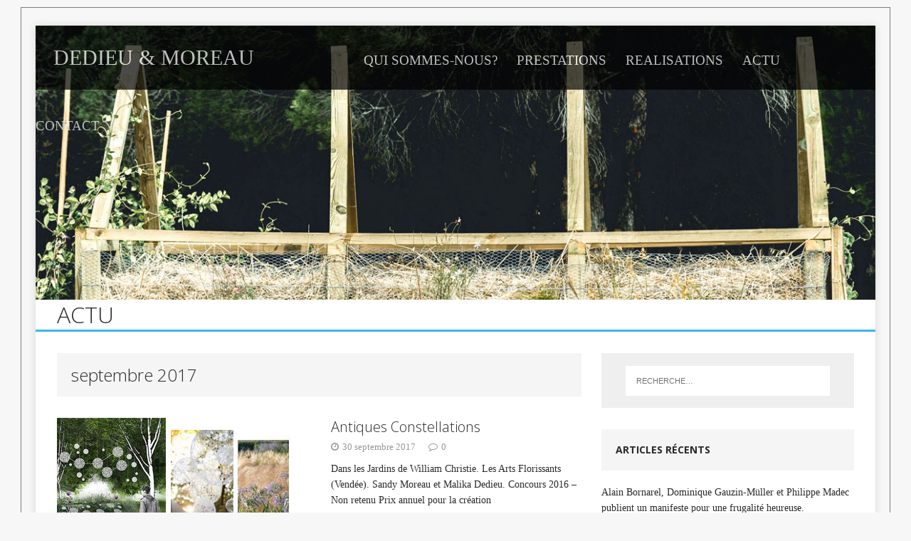

--- FILE ---
content_type: text/html; charset=UTF-8
request_url: https://www.90degres.fr/blog/2017/09/
body_size: 7085
content:
<!DOCTYPE html>
<html class="no-js" lang="fr-FR">
<head>
<meta charset="UTF-8">
<meta name="viewport" content="width=device-width, initial-scale=1.0">
<link href='https://ufonts.com/fonts/century-gothic.html' rel='stylesheet' type='text/css'>
<link rel="profile" href="https://gmpg.org/xfn/11" />
<title>septembre 2017 &#8211; Actu</title>
<link rel='dns-prefetch' href='//secure.gravatar.com' />
<link rel='dns-prefetch' href='//fonts.googleapis.com' />
<link rel='dns-prefetch' href='//s.w.org' />
<link rel="alternate" type="application/rss+xml" title="Actu &raquo; Flux" href="https://www.90degres.fr/blog/feed/" />
<link rel="alternate" type="application/rss+xml" title="Actu &raquo; Flux des commentaires" href="https://www.90degres.fr/blog/comments/feed/" />
		<script type="text/javascript">
			window._wpemojiSettings = {"baseUrl":"https:\/\/s.w.org\/images\/core\/emoji\/12.0.0-1\/72x72\/","ext":".png","svgUrl":"https:\/\/s.w.org\/images\/core\/emoji\/12.0.0-1\/svg\/","svgExt":".svg","source":{"concatemoji":"https:\/\/www.90degres.fr\/blog\/wp-includes\/js\/wp-emoji-release.min.js?ver=5.3.20"}};
			!function(e,a,t){var n,r,o,i=a.createElement("canvas"),p=i.getContext&&i.getContext("2d");function s(e,t){var a=String.fromCharCode;p.clearRect(0,0,i.width,i.height),p.fillText(a.apply(this,e),0,0);e=i.toDataURL();return p.clearRect(0,0,i.width,i.height),p.fillText(a.apply(this,t),0,0),e===i.toDataURL()}function c(e){var t=a.createElement("script");t.src=e,t.defer=t.type="text/javascript",a.getElementsByTagName("head")[0].appendChild(t)}for(o=Array("flag","emoji"),t.supports={everything:!0,everythingExceptFlag:!0},r=0;r<o.length;r++)t.supports[o[r]]=function(e){if(!p||!p.fillText)return!1;switch(p.textBaseline="top",p.font="600 32px Arial",e){case"flag":return s([127987,65039,8205,9895,65039],[127987,65039,8203,9895,65039])?!1:!s([55356,56826,55356,56819],[55356,56826,8203,55356,56819])&&!s([55356,57332,56128,56423,56128,56418,56128,56421,56128,56430,56128,56423,56128,56447],[55356,57332,8203,56128,56423,8203,56128,56418,8203,56128,56421,8203,56128,56430,8203,56128,56423,8203,56128,56447]);case"emoji":return!s([55357,56424,55356,57342,8205,55358,56605,8205,55357,56424,55356,57340],[55357,56424,55356,57342,8203,55358,56605,8203,55357,56424,55356,57340])}return!1}(o[r]),t.supports.everything=t.supports.everything&&t.supports[o[r]],"flag"!==o[r]&&(t.supports.everythingExceptFlag=t.supports.everythingExceptFlag&&t.supports[o[r]]);t.supports.everythingExceptFlag=t.supports.everythingExceptFlag&&!t.supports.flag,t.DOMReady=!1,t.readyCallback=function(){t.DOMReady=!0},t.supports.everything||(n=function(){t.readyCallback()},a.addEventListener?(a.addEventListener("DOMContentLoaded",n,!1),e.addEventListener("load",n,!1)):(e.attachEvent("onload",n),a.attachEvent("onreadystatechange",function(){"complete"===a.readyState&&t.readyCallback()})),(n=t.source||{}).concatemoji?c(n.concatemoji):n.wpemoji&&n.twemoji&&(c(n.twemoji),c(n.wpemoji)))}(window,document,window._wpemojiSettings);
		</script>
		<style type="text/css">
img.wp-smiley,
img.emoji {
	display: inline !important;
	border: none !important;
	box-shadow: none !important;
	height: 1em !important;
	width: 1em !important;
	margin: 0 .07em !important;
	vertical-align: -0.1em !important;
	background: none !important;
	padding: 0 !important;
}
</style>
	<link rel='stylesheet' id='wp-block-library-css'  href='https://www.90degres.fr/blog/wp-includes/css/dist/block-library/style.min.css?ver=5.3.20' type='text/css' media='all' />
<style id='wp-block-library-inline-css' type='text/css'>
.has-text-align-justify{text-align:justify;}
</style>
<link rel='stylesheet' id='SFSIPLUSmainCss-css'  href='https://www.90degres.fr/blog/wp-content/plugins/ultimate-social-media-plus/css/sfsi-style.css?ver=5.3.20' type='text/css' media='all' />
<link rel='stylesheet' id='parent-style-css'  href='https://www.90degres.fr/blog/wp-content/themes/mh-edition-lite/style.css?ver=5.3.20' type='text/css' media='all' />
<link rel='stylesheet' id='mh-google-fonts-css'  href='https://fonts.googleapis.com/css?family=Open+Sans:300,400,400italic,700' type='text/css' media='all' />
<link rel='stylesheet' id='mh-edition-lite-css'  href='https://www.90degres.fr/blog/wp-content/themes/mh-edition-lite-child/style.css?ver=1.1.9' type='text/css' media='all' />
<link rel='stylesheet' id='mh-font-awesome-css'  href='https://www.90degres.fr/blog/wp-content/themes/mh-edition-lite/includes/font-awesome.min.css' type='text/css' media='all' />
<link rel='stylesheet' id='jetpack_css-css'  href='https://www.90degres.fr/blog/wp-content/plugins/jetpack/css/jetpack.css?ver=8.3.3' type='text/css' media='all' />
<script>if (document.location.protocol != "https:") {document.location = document.URL.replace(/^http:/i, "https:");}</script><script type='text/javascript' src='https://www.90degres.fr/blog/wp-includes/js/jquery/jquery.js?ver=1.12.4-wp'></script>
<script type='text/javascript' src='https://www.90degres.fr/blog/wp-includes/js/jquery/jquery-migrate.min.js?ver=1.4.1'></script>
<script type='text/javascript' src='https://www.90degres.fr/blog/wp-content/themes/mh-edition-lite/js/scripts.js?ver=1.1.9'></script>
<link rel='https://api.w.org/' href='https://www.90degres.fr/blog/wp-json/' />
<link rel="EditURI" type="application/rsd+xml" title="RSD" href="https://www.90degres.fr/blog/xmlrpc.php?rsd" />
<link rel="wlwmanifest" type="application/wlwmanifest+xml" href="https://www.90degres.fr/blog/wp-includes/wlwmanifest.xml" /> 
<meta name="generator" content="WordPress 5.3.20" />
<link rel="alternate" href="https://www.90degres.fr/2017/09/" hreflang="x-default" /><script>
	window.addEventListener("sfsi_plus_functions_loaded",function(){
		var body= document.getElementsByTagName('body')[0];
		// console.log(body);
		body.classList.add("sfsi_plus_3.33");
	})
	// window.addEventListener('sfsi_plus_functions_loaded',function(e) {
	// 	jQuery("body").addClass("sfsi_plus_3.33")
	// });

	function sfsi_plus_processfurther(ref) {
		var feed_id = '[base64]';
		var feedtype = 8;
		var email = jQuery(ref).find('input[name="data[Widget][email]"]').val();
		var filter = /^([a-zA-Z0-9_\.\-])+\@(([a-zA-Z0-9\-])+\.)+([a-zA-Z0-9]{2,4})+$/;
		if ((email != "Enter your email") && (filter.test(email))) {
			if (feed_id != "") {
				if (feedtype == "8") {
					var url = "https://www.specificfeeds.com/widgets/subscribeWidget/" + feed_id + "/" + feedtype;
					window.open('', "popupwindow", "scrollbars=yes,width=1080,height=760");
					ref.target = "popupwindow";
					ref.action = url;
					return true;
				} else {
					return false;
				}
			}
		} else {
			alert("Please enter email address");
			jQuery(ref).find('input[name="data[Widget][email]"]').focus();
			return false;
		}
	}
</script>
<style>
	.sfsi_plus_subscribe_Popinner {
		width: 100% !important;
		height: auto !important;
		border: 1px solid #b5b5b5 !important;
		padding: 18px 0px !important;
		background-color: #ffffff !important;
	}

	.sfsi_plus_subscribe_Popinner form {
		margin: 0 20px !important;
	}

	.sfsi_plus_subscribe_Popinner h5 {
		font-family: Helvetica,Arial,sans-serif !important;

		font-weight: bold !important;
		color: #000000 !important;
		font-size: 16px !important;
		text-align: center !important;
		margin: 0 0 10px !important;
		padding: 0 !important;
	}

	.sfsi_plus_subscription_form_field {
		margin: 5px 0 !important;
		width: 100% !important;
		display: inline-flex;
		display: -webkit-inline-flex;
	}

	.sfsi_plus_subscription_form_field input {
		width: 100% !important;
		padding: 10px 0px !important;
	}

	.sfsi_plus_subscribe_Popinner input[type=email] {
		font-family: Helvetica,Arial,sans-serif !important;

		font-style: normal !important;
		color: #000000 !important;
		font-size: 14px !important;
		text-align: center !important;
	}

	.sfsi_plus_subscribe_Popinner input[type=email]::-webkit-input-placeholder {
		font-family: Helvetica,Arial,sans-serif !important;

		font-style: normal !important;
		color: #000000 !important;
		font-size: 14px !important;
		text-align: center !important;
	}

	.sfsi_plus_subscribe_Popinner input[type=email]:-moz-placeholder {
		/* Firefox 18- */
		font-family: Helvetica,Arial,sans-serif !important;

		font-style: normal !important;
		color: #000000 !important;
		font-size: 14px !important;
		text-align: center !important;
	}

	.sfsi_plus_subscribe_Popinner input[type=email]::-moz-placeholder {
		/* Firefox 19+ */
		font-family: Helvetica,Arial,sans-serif !important;

		font-style: normal !important;
		color: #000000 !important;
		font-size: 14px !important;
		text-align: center !important;
	}

	.sfsi_plus_subscribe_Popinner input[type=email]:-ms-input-placeholder {
		font-family: Helvetica,Arial,sans-serif !important;

		font-style: normal !important;
		color: #000000 !important;
		font-size: 14px !important;
		text-align: center !important;
	}

	.sfsi_plus_subscribe_Popinner input[type=submit] {
		font-family: Helvetica,Arial,sans-serif !important;

		font-weight: bold !important;
		color: #000000 !important;
		font-size: 16px !important;
		text-align: center !important;
		background-color: #dedede !important;
	}
</style>
<meta name="[base64]" content="PrKY00Q1jlm3URDpfqy0"/> <meta name="viewport" content="width=device-width, initial-scale=1"><meta property="og:image:secure_url" content="https://www.90degres.fr/blog/wp-content/uploads/2017/09/Essaie-21.jpg" data-id="sfsi-plus"/><meta property="og:image:type" content="" data-id="sfsi-plus"/><meta property="og:image:width" content="500" data-id="sfsi-plus"/><meta property="og:image:height" content="166" data-id="sfsi-plus"/><meta property="og:description" content="Dans les Jardins de William Christie.
Les Arts Florissants (Vendée).
Sandy Moreau et Malika Dedieu.
Concours 2016 - Non retenu

Prix annuel pour la création d'un jardin éphémère dans le cadre des Promenades Musicales du festival Dans les Jardins de William Christie.

L'Arcadie, contrée sauvage et montagneuse de la Grèce, région difficile d’accès et habitée par des bergers gardiens de troupeaux, n'a eu de cesse d'inspirer le monde de l'art. 
Au théâtre, en peinture, en musique, en poésie, ce paradis bucolique est le berceau de toute une mythologie où divinités côtoient les hommes.

Ainsi, lorsque le spectateur s’approchera de ces bosquets de peupliers enherbés, il la verra, la grande ourse Callisto briller aux côtés de son fils la petite ourse Arcas. Il pourra admirer leur reflet qui, tel à la surface d'un lac, scintillera entre les graminées, les agapanthes et le houx. 
Il replongera alors dans l'histoire, l'histoire de Callisto. Il ressentira la colère d'Artemis qui, folle de rage par la tromperie de Zeus et la grossesse de sa chaste chasseresse changea Callisto en ourse. Il revivra la partie de chasse où Artemis guida la flèche de Arcas, pour tuer sa mère ourse. Il reverra Zeus, évitant de justesse un matricide involontaire, envoyer Callisto au ciel pour devenir la grande ourse. Plus tard, Arcas rejoindra sa mère, en brillant sous les traits de la petite ourse. 

Et dans ce moment de rêverie, bercé par la musique, son imagination dessinera les paysages de l'Arcadie, ce monde de bergers dansant au rythme de la flûte de Pan, dans l'insouciance des montagnes, libres de toute influence extérieure pernicieuse. 
L'Arcadie, ce lieu paradisiaque où l'homme pouvait trouver la simplicité, la sérénité et le bonheur juste en contemplant les étoiles.


Projet (en aperçu):
- Modélisation du Projet
- Note d'Intention
- Descriptif01
- Descriptif02
- Ambiance" data-id="sfsi-plus"/><meta property="og:url" content="https://www.90degres.fr/blog/2017/09/30/antiques-constellations/" data-id="sfsi-plus"/><meta property="og:title" content="Antiques Constellations" data-id="sfsi-plus"/>
<link rel='dns-prefetch' href='//v0.wordpress.com'/>
<style type='text/css'>img#wpstats{display:none}</style><!--[if lt IE 9]>
<script src="https://www.90degres.fr/blog/wp-content/themes/mh-edition-lite/js/css3-mediaqueries.js"></script>
<![endif]-->
<style type="text/css">.recentcomments a{display:inline !important;padding:0 !important;margin:0 !important;}</style>
<!-- Jetpack Open Graph Tags -->
<meta property="og:type" content="website" />
<meta property="og:title" content="septembre 2017 &#8211; Actu" />
<meta property="og:site_name" content="Actu" />
<meta property="og:image" content="https://s0.wp.com/i/blank.jpg" />
<meta property="og:locale" content="fr_FR" />

<!-- End Jetpack Open Graph Tags -->
</head>
<body data-rsssl=1 id="mh-mobile" class="archive date multiple-domain-www-90degres-fr mh-right-sb">
<div class="mh-container mh-container-outer">
<div class="mh-header-mobile-nav clearfix"></div>
<header class="mh-header">
	<div class="conteneur">
		<a href="/index.html">DEDIEU & MOREAU</a>
		<nav>
			<ul>
				<li><a href="/page01.html">QUI SOMMES-NOUS? </a></li>
				<li><a href="/page02.html">PRESTATIONS</a></li>
				<li><a href="/page03.html">REALISATIONS</a></li>
				<li><a href="/blog/">ACTU</a></li>
				<li><a href="/page05.php">CONTACT</a></li>
			</ul>
		</nav>
	</div>
	<div class="mh-container mh-container-inner mh-row clearfix">
		<div class="mh-col-1-1 mh-custom-header">
<a href="https://www.90degres.fr/blog/" title="Actu" rel="home">
<div class="mh-site-logo" role="banner">
<img class="mh-header-image" src="https://www.90degres.fr/blog/wp-content/uploads/2017/04/Bandeau.jpg" height="398" width="1220" alt="Actu" />
<div class="mh-header-text">
<h2 class="mh-header-title">Actu</h2>
</div>
</div>
</a>
</div>
	</div>
	<nav class="mh-main-nav clearfix">
		<div class="menu"></div>
	</nav>

</header>
<div class="mh-wrapper clearfix">
	<div id="main-content" class="mh-loop mh-content"><header class="page-header">
<h1 class="page-title">septembre 2017</h1>
</header>
<article class="mh-loop-item clearfix post-53 post type-post status-publish format-standard has-post-thumbnail hentry category-concours category-festivals category-jardin">
	<div class="mh-loop-thumb">
		<a href="https://www.90degres.fr/blog/2017/09/30/antiques-constellations/"><img width="355" height="166" src="https://www.90degres.fr/blog/wp-content/uploads/2017/09/Essaie-21-355x166.jpg" class="attachment-mh-edition-lite-medium size-mh-edition-lite-medium wp-post-image" alt="" />		</a>
	</div>
	<div class="mh-loop-content clearfix">
		<header class="mh-loop-header">
			<h3 class="mh-loop-title">
				<a href="https://www.90degres.fr/blog/2017/09/30/antiques-constellations/" rel="bookmark">
					Antiques Constellations				</a>
			</h3>
			<div class="mh-meta mh-loop-meta">
				<span class="mh-meta-date"><i class="fa fa-clock-o"></i>30 septembre 2017</span>
<span class="mh-meta-comments"><i class="fa fa-comment-o"></i><a class="mh-comment-count-link" href="https://www.90degres.fr/blog/2017/09/30/antiques-constellations/#mh-comments">0</a></span>
			</div>
		</header>
		<div class="mh-loop-excerpt">
			<div class="mh-excerpt"><p>Dans les Jardins de William Christie. Les Arts Florissants (Vendée). Sandy Moreau et Malika Dedieu. Concours 2016 &#8211; Non retenu Prix annuel pour la création <a class="mh-excerpt-more" href="https://www.90degres.fr/blog/2017/09/30/antiques-constellations/" title="Antiques Constellations">Lire Plus</a></p>
</div>		</div>
	</div>
</article><article class="mh-loop-item clearfix post-26 post type-post status-publish format-standard has-post-thumbnail hentry category-architecture category-terre-et-eco-construction">
	<div class="mh-loop-thumb">
		<a href="https://www.90degres.fr/blog/2017/09/14/la-terre-comme-materiau-de-construction/"><img width="355" height="200" src="https://www.90degres.fr/blog/wp-content/uploads/2017/09/DSCF0825-355x200.jpg" class="attachment-mh-edition-lite-medium size-mh-edition-lite-medium wp-post-image" alt="" srcset="https://www.90degres.fr/blog/wp-content/uploads/2017/09/DSCF0825-355x200.jpg 355w, https://www.90degres.fr/blog/wp-content/uploads/2017/09/DSCF0825-737x415.jpg 737w" sizes="(max-width: 355px) 100vw, 355px" />		</a>
	</div>
	<div class="mh-loop-content clearfix">
		<header class="mh-loop-header">
			<h3 class="mh-loop-title">
				<a href="https://www.90degres.fr/blog/2017/09/14/la-terre-comme-materiau-de-construction/" rel="bookmark">
					La Terre comme matériau de construction.				</a>
			</h3>
			<div class="mh-meta mh-loop-meta">
				<span class="mh-meta-date"><i class="fa fa-clock-o"></i>14 septembre 2017</span>
<span class="mh-meta-comments"><i class="fa fa-comment-o"></i><a class="mh-comment-count-link" href="https://www.90degres.fr/blog/2017/09/14/la-terre-comme-materiau-de-construction/#mh-comments">0</a></span>
			</div>
		</header>
		<div class="mh-loop-excerpt">
			<div class="mh-excerpt"><p>Le Centre de Terre, centre de recherche et d&#8217;expérimentation sur le matériau &#8220;terre&#8221; auquel j&#8217;appartiens édite des plaquettes à usage d&#8217;information. J&#8217;ai décidé de partager <a class="mh-excerpt-more" href="https://www.90degres.fr/blog/2017/09/14/la-terre-comme-materiau-de-construction/" title="La Terre comme matériau de construction.">Lire Plus</a></p>
</div>		</div>
	</div>
</article>	</div>
	<aside class="mh-widget-col-1 mh-sidebar">
	<div id="search-2" class="mh-widget widget_search"><form role="search" method="get" class="search-form" action="https://www.90degres.fr/blog/">
				<label>
					<span class="screen-reader-text">Rechercher :</span>
					<input type="search" class="search-field" placeholder="Recherche&hellip;" value="" name="s" />
				</label>
				<input type="submit" class="search-submit" value="Rechercher" />
			</form></div>		<div id="recent-posts-2" class="mh-widget widget_recent_entries">		<h4 class="mh-widget-title">Articles récents</h4>		<ul>
											<li>
					<a href="https://www.90degres.fr/blog/2018/01/25/alain-bornarel-dominique-gauzin-muller-et-philippe-madec-publient-un-manifeste-pour-une-frugalite-heureuse/">Alain Bornarel, Dominique Gauzin-Müller et Philippe Madec publient un manifeste pour une frugalité heureuse.</a>
									</li>
											<li>
					<a href="https://www.90degres.fr/blog/2017/09/30/antiques-constellations/">Antiques Constellations</a>
									</li>
											<li>
					<a href="https://www.90degres.fr/blog/2017/09/14/la-terre-comme-materiau-de-construction/">La Terre comme matériau de construction.</a>
									</li>
											<li>
					<a href="https://www.90degres.fr/blog/2017/06/23/le-site-le-pourquoi-le-comment/">Le site, le pourquoi, le comment</a>
									</li>
					</ul>
		</div><div id="recent-comments-2" class="mh-widget widget_recent_comments"><h4 class="mh-widget-title">Commentaires récents</h4><ul id="recentcomments"><li class="recentcomments"><span class="comment-author-link">TM</span> dans <a href="https://www.90degres.fr/blog/2017/06/23/le-site-le-pourquoi-le-comment/#comment-3">Le site, le pourquoi, le comment</a></li><li class="recentcomments"><span class="comment-author-link">ThosMé</span> dans <a href="https://www.90degres.fr/blog/2017/06/23/le-site-le-pourquoi-le-comment/#comment-2">Le site, le pourquoi, le comment</a></li></ul></div><div id="archives-2" class="mh-widget widget_archive"><h4 class="mh-widget-title">Archives</h4>		<ul>
				<li><a href='https://www.90degres.fr/blog/2018/01/'>janvier 2018</a></li>
	<li><a href='https://www.90degres.fr/blog/2017/09/' aria-current="page">septembre 2017</a></li>
	<li><a href='https://www.90degres.fr/blog/2017/06/'>juin 2017</a></li>
		</ul>
			</div><div id="categories-2" class="mh-widget widget_categories"><h4 class="mh-widget-title">Catégories</h4>		<ul>
				<li class="cat-item cat-item-2"><a href="https://www.90degres.fr/blog/category/architecture/">Architecture</a>
</li>
	<li class="cat-item cat-item-9"><a href="https://www.90degres.fr/blog/category/concours/">Concours</a>
</li>
	<li class="cat-item cat-item-8"><a href="https://www.90degres.fr/blog/category/divers/">Divers</a>
</li>
	<li class="cat-item cat-item-5"><a href="https://www.90degres.fr/blog/category/environnement/">Environnement</a>
</li>
	<li class="cat-item cat-item-6"><a href="https://www.90degres.fr/blog/category/festivals/">Festivals</a>
</li>
	<li class="cat-item cat-item-4"><a href="https://www.90degres.fr/blog/category/jardin/">Jardin</a>
</li>
	<li class="cat-item cat-item-7"><a href="https://www.90degres.fr/blog/category/terre-et-eco-construction/">Terre et Eco-construction</a>
</li>
		</ul>
			</div><div id="meta-2" class="mh-widget widget_meta"><h4 class="mh-widget-title">Méta</h4>			<ul>
						<li><a href="https://www.90degres.fr/blog/wp-login.php">Connexion</a></li>
			<li><a href="https://www.90degres.fr/blog/feed/">Flux des publications</a></li>
			<li><a href="https://www.90degres.fr/blog/comments/feed/">Flux des commentaires</a></li>
			<li><a href="https://fr.wordpress.org/">Site de WordPress-FR</a></li>			</ul>
			</div></aside></div>
<footer class="mh-copyright-wrap">
  <div class="traitFooter"></div>
  <p>90°Architecture, Malika DEDIEU 06 43 88 77 23</p>
  <ul>
    <li><a href="/page05.php">CONTACTS</a></li>
  </ul>
  <p>Moreau Landscape, Sandy MOREAU 06 32 16 85 16</br>
<!-- 
<p id="realisation">Site réalisé par <a href="https://nicolasdedieu.wixsite.com/portfolio">Nicolas DEDIEU</a> / Graphismes par Malika Dedieu et Sandy Moreau</p>
-->
  <p id="realisation">Site réalisé par <a href="https://plus.google.com/117451727086677667282">Nicolas DEDIEU</a> / Graphismes par Malika Dedieu et Sandy Moreau</p>
  </footer>
</div><!-- .mh-container-outer -->
<script>
	window.addEventListener('sfsi_plus_functions_loaded', function() {
		if (typeof sfsi_plus_responsive_toggle == 'function') {
			sfsi_plus_responsive_toggle(0);
			// console.log('sfsi_plus_responsive_toggle');

		}
	})
</script>

	<div style="display:none">
	</div>
<script type='text/javascript' src='https://www.90degres.fr/blog/wp-includes/js/jquery/ui/core.min.js?ver=1.11.4'></script>
<script type='text/javascript' src='https://www.90degres.fr/blog/wp-content/plugins/ultimate-social-media-plus/js/shuffle/modernizr.custom.min.js?ver=5.3.20'></script>
<script type='text/javascript' src='https://www.90degres.fr/blog/wp-content/plugins/ultimate-social-media-plus/js/shuffle/jquery.shuffle.min.js?ver=5.3.20'></script>
<script type='text/javascript' src='https://www.90degres.fr/blog/wp-content/plugins/ultimate-social-media-plus/js/shuffle/random-shuffle-min.js?ver=5.3.20'></script>
<script type='text/javascript'>
/* <![CDATA[ */
var sfsi_plus_ajax_object = {"ajax_url":"https:\/\/www.90degres.fr\/blog\/wp-admin\/admin-ajax.php","plugin_url":"https:\/\/www.90degres.fr\/blog\/wp-content\/plugins\/ultimate-social-media-plus\/","rest_url":"https:\/\/www.90degres.fr\/blog\/wp-json\/"};
var sfsi_plus_links = {"admin_url":"https:\/\/www.90degres.fr\/blog\/wp-admin\/","plugin_dir_url":"https:\/\/www.90degres.fr\/blog\/wp-content\/plugins\/ultimate-social-media-plus\/","rest_url":"https:\/\/www.90degres.fr\/blog\/wp-json\/","pretty_perma":"yes"};
/* ]]> */
</script>
<script type='text/javascript' src='https://www.90degres.fr/blog/wp-content/plugins/ultimate-social-media-plus/js/custom.js?ver=5.3.20'></script>
<script type='text/javascript' src='https://secure.gravatar.com/js/gprofiles.js?ver=2026Janaa'></script>
<script type='text/javascript'>
/* <![CDATA[ */
var WPGroHo = {"my_hash":""};
/* ]]> */
</script>
<script type='text/javascript' src='https://www.90degres.fr/blog/wp-content/plugins/jetpack/modules/wpgroho.js?ver=5.3.20'></script>
<script type='text/javascript' src='https://www.90degres.fr/blog/wp-includes/js/wp-embed.min.js?ver=5.3.20'></script>
<script type='text/javascript' src='https://stats.wp.com/e-202605.js' async='async' defer='defer'></script>
<script type='text/javascript'>
	_stq = window._stq || [];
	_stq.push([ 'view', {v:'ext',j:'1:8.3.3',blog:'149799709',post:'0',tz:'1',srv:'www.90degres.fr'} ]);
	_stq.push([ 'clickTrackerInit', '149799709', '0' ]);
</script>
</body>
</html>


--- FILE ---
content_type: text/css
request_url: https://www.90degres.fr/blog/wp-content/themes/mh-edition-lite-child/style.css?ver=1.1.9
body_size: 1132
content:
/*****
Theme Name: MH Edition lite Child
Theme URI: https://www.90degres.fr
Author: MH Themes
Author URI: http://www.mhthemes.com/
Template:	mh-edition-lite
Description: MH Edition lite is a flexible and visually sophisticated WordPress theme for technology and news magazines. This magazine theme can transform your current WordPress website into a powerful and yet lightweight online magazine or dynamic news website with a nice flat design. Benefit from a fully responsive layout which is suitable for all modern mobile devices and browsers. The premium version of MH Edition comes with additional features, custom widgets and options to customize your website.
Version: 1.1.4
License: GNU General Public License v2 or later
License URI: http://www.gnu.org/licenses/gpl-2.0.html
Text Domain: mh-edition-lite
Domain Path: /languages/
Tags: one-column, two-columns, left-sidebar, right-sidebar, flexible-header, custom-background, custom-colors, custom-header, custom-menu, featured-images, theme-options, threaded-comments, full-width-template, translation-ready, rtl-language-support, blog, news
*****/


/*Configuration de l'entête de chaque page*/

.mh-site-logo {
padding: 0px;
}

.mh-header-title {
margin-left: 30px;
}

.conteneur
{
position:fixed;
height:90px;
line-height:90px;
z-index: 1;
background-color: #000000;
opacity: 0.7;
width: 1180px;
}

.conteneur a
{
  font-size: 30px;
  margin-left: 25px;
  margin-right: 150px;
  color: #ffffff;
}

.conteneur a:hover
{
color: #ffffff;
}


.conteneur nav,header ul
{
display: inline;
}

.conteneur li
{
font-style: normal;
font-variant: normal;
display:inline-block;
margin-right:16px;
}

.conteneur li a
{
  font-size: 19px;
  margin-left: 0px;
  margin-right: 7px;
}

/*configuration du corps de la page html*/
html
{
border-style: solid;
border-width: 1px;
color:#7c7b80;
margin-top: 10px;
}

html,body
{
margin-left: auto;
margin-right: auto;
width: 1220px;

font-family: 'Century Gothic'!important;
}



/***** Footer *****/

.mh-copyright-wrap { border-top: 1px solid #bbb; background: #e5e5e5;     margin-bottom: -5px;; }
.mh-copyright { font-size: 13px; font-size: 0.8125rem; font-weight: 200; color: #2a2a2a; padding: 20px; padding: 1.25rem; }
.mh-copyright a { color: #38b7ee; font-weight: 600; }

/*Configuration du bas de chaque page*/
footer
{
height:65px;
text-align:center;
font-style:normal;
}

footer p
{
line-height: 35px;
color:#a1a1a1;
font-size:15px;
display: inline;

}

footer ul,footer li
{
display:inline;
}

footer a:hover
{
 text-decoration:underline;
 color: #a1a1a1;
}

footer li a
{
color:#a1a1a1;
font-size:15px;
margin-left: 180px;
margin-right: 180px;
}

footer #realisation
{
  line-height: inherit;
  margin-right: 15px;
  line-height: 15px;
  text-align: center;
}

